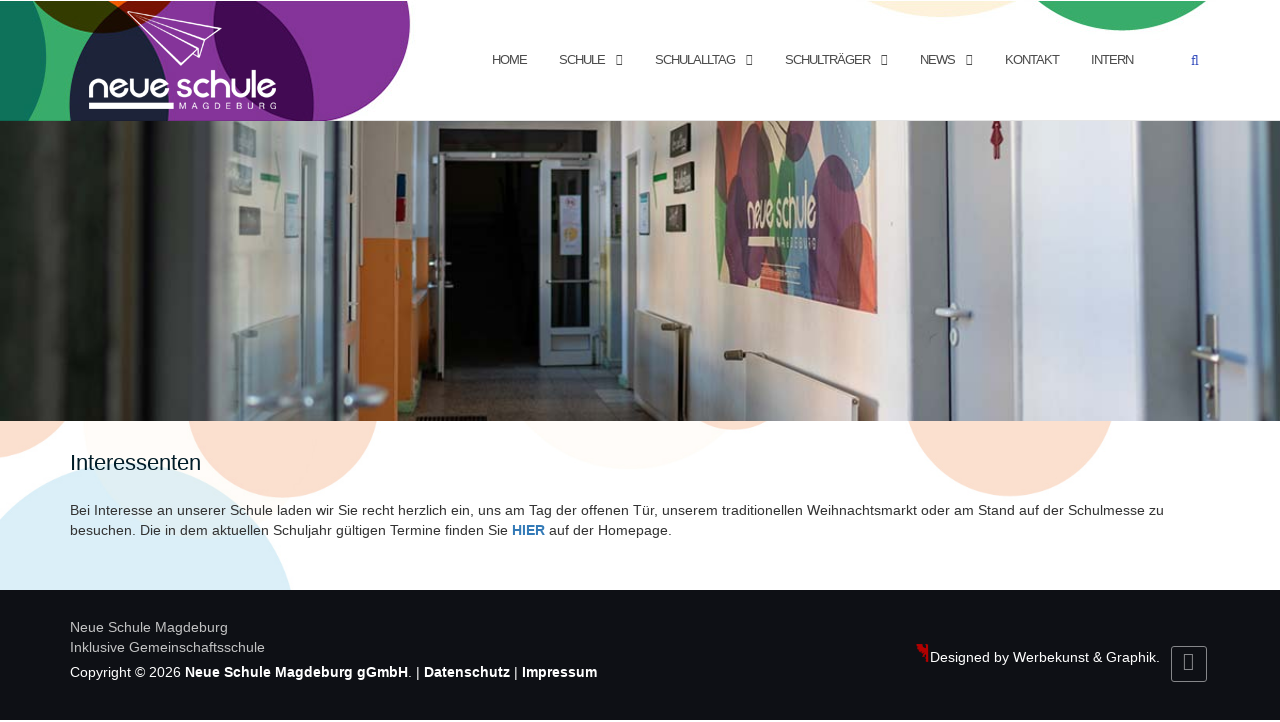

--- FILE ---
content_type: text/html; charset=UTF-8
request_url: https://www.neue-schule-magdeburg.de/schule/anmeldung/interessenten/
body_size: 45017
content:


<!DOCTYPE html>
<html lang="de">
<head>
	<meta charset="UTF-8">
	<meta name="viewport" content="width=device-width, initial-scale=1">
	<link rel="profile" href="http://gmpg.org/xfn/11">
	<link rel="pingback" href="https://www.neue-schule-magdeburg.de/xmlrpc.php">

	<title>Interessenten &#8211; Neue Schule Magdeburg</title>
<meta name='robots' content='max-image-preview:large' />
	<style>img:is([sizes="auto" i], [sizes^="auto," i]) { contain-intrinsic-size: 3000px 1500px }</style>
	<link rel="alternate" type="application/rss+xml" title="Neue Schule Magdeburg &raquo; Feed" href="https://www.neue-schule-magdeburg.de/feed/" />
<link rel="alternate" type="application/rss+xml" title="Neue Schule Magdeburg &raquo; Kommentar-Feed" href="https://www.neue-schule-magdeburg.de/comments/feed/" />
<script type="text/javascript">
/* <![CDATA[ */
window._wpemojiSettings = {"baseUrl":"https:\/\/s.w.org\/images\/core\/emoji\/15.0.3\/72x72\/","ext":".png","svgUrl":"https:\/\/s.w.org\/images\/core\/emoji\/15.0.3\/svg\/","svgExt":".svg","source":{"concatemoji":"https:\/\/www.neue-schule-magdeburg.de\/wp-includes\/js\/wp-emoji-release.min.js?ver=6.7.1"}};
/*! This file is auto-generated */
!function(i,n){var o,s,e;function c(e){try{var t={supportTests:e,timestamp:(new Date).valueOf()};sessionStorage.setItem(o,JSON.stringify(t))}catch(e){}}function p(e,t,n){e.clearRect(0,0,e.canvas.width,e.canvas.height),e.fillText(t,0,0);var t=new Uint32Array(e.getImageData(0,0,e.canvas.width,e.canvas.height).data),r=(e.clearRect(0,0,e.canvas.width,e.canvas.height),e.fillText(n,0,0),new Uint32Array(e.getImageData(0,0,e.canvas.width,e.canvas.height).data));return t.every(function(e,t){return e===r[t]})}function u(e,t,n){switch(t){case"flag":return n(e,"\ud83c\udff3\ufe0f\u200d\u26a7\ufe0f","\ud83c\udff3\ufe0f\u200b\u26a7\ufe0f")?!1:!n(e,"\ud83c\uddfa\ud83c\uddf3","\ud83c\uddfa\u200b\ud83c\uddf3")&&!n(e,"\ud83c\udff4\udb40\udc67\udb40\udc62\udb40\udc65\udb40\udc6e\udb40\udc67\udb40\udc7f","\ud83c\udff4\u200b\udb40\udc67\u200b\udb40\udc62\u200b\udb40\udc65\u200b\udb40\udc6e\u200b\udb40\udc67\u200b\udb40\udc7f");case"emoji":return!n(e,"\ud83d\udc26\u200d\u2b1b","\ud83d\udc26\u200b\u2b1b")}return!1}function f(e,t,n){var r="undefined"!=typeof WorkerGlobalScope&&self instanceof WorkerGlobalScope?new OffscreenCanvas(300,150):i.createElement("canvas"),a=r.getContext("2d",{willReadFrequently:!0}),o=(a.textBaseline="top",a.font="600 32px Arial",{});return e.forEach(function(e){o[e]=t(a,e,n)}),o}function t(e){var t=i.createElement("script");t.src=e,t.defer=!0,i.head.appendChild(t)}"undefined"!=typeof Promise&&(o="wpEmojiSettingsSupports",s=["flag","emoji"],n.supports={everything:!0,everythingExceptFlag:!0},e=new Promise(function(e){i.addEventListener("DOMContentLoaded",e,{once:!0})}),new Promise(function(t){var n=function(){try{var e=JSON.parse(sessionStorage.getItem(o));if("object"==typeof e&&"number"==typeof e.timestamp&&(new Date).valueOf()<e.timestamp+604800&&"object"==typeof e.supportTests)return e.supportTests}catch(e){}return null}();if(!n){if("undefined"!=typeof Worker&&"undefined"!=typeof OffscreenCanvas&&"undefined"!=typeof URL&&URL.createObjectURL&&"undefined"!=typeof Blob)try{var e="postMessage("+f.toString()+"("+[JSON.stringify(s),u.toString(),p.toString()].join(",")+"));",r=new Blob([e],{type:"text/javascript"}),a=new Worker(URL.createObjectURL(r),{name:"wpTestEmojiSupports"});return void(a.onmessage=function(e){c(n=e.data),a.terminate(),t(n)})}catch(e){}c(n=f(s,u,p))}t(n)}).then(function(e){for(var t in e)n.supports[t]=e[t],n.supports.everything=n.supports.everything&&n.supports[t],"flag"!==t&&(n.supports.everythingExceptFlag=n.supports.everythingExceptFlag&&n.supports[t]);n.supports.everythingExceptFlag=n.supports.everythingExceptFlag&&!n.supports.flag,n.DOMReady=!1,n.readyCallback=function(){n.DOMReady=!0}}).then(function(){return e}).then(function(){var e;n.supports.everything||(n.readyCallback(),(e=n.source||{}).concatemoji?t(e.concatemoji):e.wpemoji&&e.twemoji&&(t(e.twemoji),t(e.wpemoji)))}))}((window,document),window._wpemojiSettings);
/* ]]> */
</script>
<style id='wp-emoji-styles-inline-css' type='text/css'>

	img.wp-smiley, img.emoji {
		display: inline !important;
		border: none !important;
		box-shadow: none !important;
		height: 1em !important;
		width: 1em !important;
		margin: 0 0.07em !important;
		vertical-align: -0.1em !important;
		background: none !important;
		padding: 0 !important;
	}
</style>
<link rel='stylesheet' id='wp-block-library-css' href='https://www.neue-schule-magdeburg.de/wp-includes/css/dist/block-library/style.min.css?ver=6.7.1' type='text/css' media='all' />
<style id='classic-theme-styles-inline-css' type='text/css'>
/*! This file is auto-generated */
.wp-block-button__link{color:#fff;background-color:#32373c;border-radius:9999px;box-shadow:none;text-decoration:none;padding:calc(.667em + 2px) calc(1.333em + 2px);font-size:1.125em}.wp-block-file__button{background:#32373c;color:#fff;text-decoration:none}
</style>
<style id='global-styles-inline-css' type='text/css'>
:root{--wp--preset--aspect-ratio--square: 1;--wp--preset--aspect-ratio--4-3: 4/3;--wp--preset--aspect-ratio--3-4: 3/4;--wp--preset--aspect-ratio--3-2: 3/2;--wp--preset--aspect-ratio--2-3: 2/3;--wp--preset--aspect-ratio--16-9: 16/9;--wp--preset--aspect-ratio--9-16: 9/16;--wp--preset--color--black: #000000;--wp--preset--color--cyan-bluish-gray: #abb8c3;--wp--preset--color--white: #ffffff;--wp--preset--color--pale-pink: #f78da7;--wp--preset--color--vivid-red: #cf2e2e;--wp--preset--color--luminous-vivid-orange: #ff6900;--wp--preset--color--luminous-vivid-amber: #fcb900;--wp--preset--color--light-green-cyan: #7bdcb5;--wp--preset--color--vivid-green-cyan: #00d084;--wp--preset--color--pale-cyan-blue: #8ed1fc;--wp--preset--color--vivid-cyan-blue: #0693e3;--wp--preset--color--vivid-purple: #9b51e0;--wp--preset--gradient--vivid-cyan-blue-to-vivid-purple: linear-gradient(135deg,rgba(6,147,227,1) 0%,rgb(155,81,224) 100%);--wp--preset--gradient--light-green-cyan-to-vivid-green-cyan: linear-gradient(135deg,rgb(122,220,180) 0%,rgb(0,208,130) 100%);--wp--preset--gradient--luminous-vivid-amber-to-luminous-vivid-orange: linear-gradient(135deg,rgba(252,185,0,1) 0%,rgba(255,105,0,1) 100%);--wp--preset--gradient--luminous-vivid-orange-to-vivid-red: linear-gradient(135deg,rgba(255,105,0,1) 0%,rgb(207,46,46) 100%);--wp--preset--gradient--very-light-gray-to-cyan-bluish-gray: linear-gradient(135deg,rgb(238,238,238) 0%,rgb(169,184,195) 100%);--wp--preset--gradient--cool-to-warm-spectrum: linear-gradient(135deg,rgb(74,234,220) 0%,rgb(151,120,209) 20%,rgb(207,42,186) 40%,rgb(238,44,130) 60%,rgb(251,105,98) 80%,rgb(254,248,76) 100%);--wp--preset--gradient--blush-light-purple: linear-gradient(135deg,rgb(255,206,236) 0%,rgb(152,150,240) 100%);--wp--preset--gradient--blush-bordeaux: linear-gradient(135deg,rgb(254,205,165) 0%,rgb(254,45,45) 50%,rgb(107,0,62) 100%);--wp--preset--gradient--luminous-dusk: linear-gradient(135deg,rgb(255,203,112) 0%,rgb(199,81,192) 50%,rgb(65,88,208) 100%);--wp--preset--gradient--pale-ocean: linear-gradient(135deg,rgb(255,245,203) 0%,rgb(182,227,212) 50%,rgb(51,167,181) 100%);--wp--preset--gradient--electric-grass: linear-gradient(135deg,rgb(202,248,128) 0%,rgb(113,206,126) 100%);--wp--preset--gradient--midnight: linear-gradient(135deg,rgb(2,3,129) 0%,rgb(40,116,252) 100%);--wp--preset--font-size--small: 13px;--wp--preset--font-size--medium: 20px;--wp--preset--font-size--large: 36px;--wp--preset--font-size--x-large: 42px;--wp--preset--spacing--20: 0.44rem;--wp--preset--spacing--30: 0.67rem;--wp--preset--spacing--40: 1rem;--wp--preset--spacing--50: 1.5rem;--wp--preset--spacing--60: 2.25rem;--wp--preset--spacing--70: 3.38rem;--wp--preset--spacing--80: 5.06rem;--wp--preset--shadow--natural: 6px 6px 9px rgba(0, 0, 0, 0.2);--wp--preset--shadow--deep: 12px 12px 50px rgba(0, 0, 0, 0.4);--wp--preset--shadow--sharp: 6px 6px 0px rgba(0, 0, 0, 0.2);--wp--preset--shadow--outlined: 6px 6px 0px -3px rgba(255, 255, 255, 1), 6px 6px rgba(0, 0, 0, 1);--wp--preset--shadow--crisp: 6px 6px 0px rgba(0, 0, 0, 1);}:where(.is-layout-flex){gap: 0.5em;}:where(.is-layout-grid){gap: 0.5em;}body .is-layout-flex{display: flex;}.is-layout-flex{flex-wrap: wrap;align-items: center;}.is-layout-flex > :is(*, div){margin: 0;}body .is-layout-grid{display: grid;}.is-layout-grid > :is(*, div){margin: 0;}:where(.wp-block-columns.is-layout-flex){gap: 2em;}:where(.wp-block-columns.is-layout-grid){gap: 2em;}:where(.wp-block-post-template.is-layout-flex){gap: 1.25em;}:where(.wp-block-post-template.is-layout-grid){gap: 1.25em;}.has-black-color{color: var(--wp--preset--color--black) !important;}.has-cyan-bluish-gray-color{color: var(--wp--preset--color--cyan-bluish-gray) !important;}.has-white-color{color: var(--wp--preset--color--white) !important;}.has-pale-pink-color{color: var(--wp--preset--color--pale-pink) !important;}.has-vivid-red-color{color: var(--wp--preset--color--vivid-red) !important;}.has-luminous-vivid-orange-color{color: var(--wp--preset--color--luminous-vivid-orange) !important;}.has-luminous-vivid-amber-color{color: var(--wp--preset--color--luminous-vivid-amber) !important;}.has-light-green-cyan-color{color: var(--wp--preset--color--light-green-cyan) !important;}.has-vivid-green-cyan-color{color: var(--wp--preset--color--vivid-green-cyan) !important;}.has-pale-cyan-blue-color{color: var(--wp--preset--color--pale-cyan-blue) !important;}.has-vivid-cyan-blue-color{color: var(--wp--preset--color--vivid-cyan-blue) !important;}.has-vivid-purple-color{color: var(--wp--preset--color--vivid-purple) !important;}.has-black-background-color{background-color: var(--wp--preset--color--black) !important;}.has-cyan-bluish-gray-background-color{background-color: var(--wp--preset--color--cyan-bluish-gray) !important;}.has-white-background-color{background-color: var(--wp--preset--color--white) !important;}.has-pale-pink-background-color{background-color: var(--wp--preset--color--pale-pink) !important;}.has-vivid-red-background-color{background-color: var(--wp--preset--color--vivid-red) !important;}.has-luminous-vivid-orange-background-color{background-color: var(--wp--preset--color--luminous-vivid-orange) !important;}.has-luminous-vivid-amber-background-color{background-color: var(--wp--preset--color--luminous-vivid-amber) !important;}.has-light-green-cyan-background-color{background-color: var(--wp--preset--color--light-green-cyan) !important;}.has-vivid-green-cyan-background-color{background-color: var(--wp--preset--color--vivid-green-cyan) !important;}.has-pale-cyan-blue-background-color{background-color: var(--wp--preset--color--pale-cyan-blue) !important;}.has-vivid-cyan-blue-background-color{background-color: var(--wp--preset--color--vivid-cyan-blue) !important;}.has-vivid-purple-background-color{background-color: var(--wp--preset--color--vivid-purple) !important;}.has-black-border-color{border-color: var(--wp--preset--color--black) !important;}.has-cyan-bluish-gray-border-color{border-color: var(--wp--preset--color--cyan-bluish-gray) !important;}.has-white-border-color{border-color: var(--wp--preset--color--white) !important;}.has-pale-pink-border-color{border-color: var(--wp--preset--color--pale-pink) !important;}.has-vivid-red-border-color{border-color: var(--wp--preset--color--vivid-red) !important;}.has-luminous-vivid-orange-border-color{border-color: var(--wp--preset--color--luminous-vivid-orange) !important;}.has-luminous-vivid-amber-border-color{border-color: var(--wp--preset--color--luminous-vivid-amber) !important;}.has-light-green-cyan-border-color{border-color: var(--wp--preset--color--light-green-cyan) !important;}.has-vivid-green-cyan-border-color{border-color: var(--wp--preset--color--vivid-green-cyan) !important;}.has-pale-cyan-blue-border-color{border-color: var(--wp--preset--color--pale-cyan-blue) !important;}.has-vivid-cyan-blue-border-color{border-color: var(--wp--preset--color--vivid-cyan-blue) !important;}.has-vivid-purple-border-color{border-color: var(--wp--preset--color--vivid-purple) !important;}.has-vivid-cyan-blue-to-vivid-purple-gradient-background{background: var(--wp--preset--gradient--vivid-cyan-blue-to-vivid-purple) !important;}.has-light-green-cyan-to-vivid-green-cyan-gradient-background{background: var(--wp--preset--gradient--light-green-cyan-to-vivid-green-cyan) !important;}.has-luminous-vivid-amber-to-luminous-vivid-orange-gradient-background{background: var(--wp--preset--gradient--luminous-vivid-amber-to-luminous-vivid-orange) !important;}.has-luminous-vivid-orange-to-vivid-red-gradient-background{background: var(--wp--preset--gradient--luminous-vivid-orange-to-vivid-red) !important;}.has-very-light-gray-to-cyan-bluish-gray-gradient-background{background: var(--wp--preset--gradient--very-light-gray-to-cyan-bluish-gray) !important;}.has-cool-to-warm-spectrum-gradient-background{background: var(--wp--preset--gradient--cool-to-warm-spectrum) !important;}.has-blush-light-purple-gradient-background{background: var(--wp--preset--gradient--blush-light-purple) !important;}.has-blush-bordeaux-gradient-background{background: var(--wp--preset--gradient--blush-bordeaux) !important;}.has-luminous-dusk-gradient-background{background: var(--wp--preset--gradient--luminous-dusk) !important;}.has-pale-ocean-gradient-background{background: var(--wp--preset--gradient--pale-ocean) !important;}.has-electric-grass-gradient-background{background: var(--wp--preset--gradient--electric-grass) !important;}.has-midnight-gradient-background{background: var(--wp--preset--gradient--midnight) !important;}.has-small-font-size{font-size: var(--wp--preset--font-size--small) !important;}.has-medium-font-size{font-size: var(--wp--preset--font-size--medium) !important;}.has-large-font-size{font-size: var(--wp--preset--font-size--large) !important;}.has-x-large-font-size{font-size: var(--wp--preset--font-size--x-large) !important;}
:where(.wp-block-post-template.is-layout-flex){gap: 1.25em;}:where(.wp-block-post-template.is-layout-grid){gap: 1.25em;}
:where(.wp-block-columns.is-layout-flex){gap: 2em;}:where(.wp-block-columns.is-layout-grid){gap: 2em;}
:root :where(.wp-block-pullquote){font-size: 1.5em;line-height: 1.6;}
</style>
<link rel='stylesheet' id='fancybox-for-wp-css' href='https://www.neue-schule-magdeburg.de/wp-content/plugins/fancybox-for-wordpress/assets/css/fancybox.css?ver=1.3.4' type='text/css' media='all' />
<link rel='stylesheet' id='siteorigin-panels-front-css' href='https://www.neue-schule-magdeburg.de/wp-content/plugins/siteorigin-panels/css/front-flex.min.css?ver=2.31.0' type='text/css' media='all' />
<link rel='stylesheet' id='sow-slider-slider-css' href='https://www.neue-schule-magdeburg.de/wp-content/plugins/so-widgets-bundle/css/slider/slider.css?ver=1.64.0' type='text/css' media='all' />
<link rel='stylesheet' id='sow-hero-default-7640e09f43e1-589-css' href='https://www.neue-schule-magdeburg.de/wp-content/uploads/siteorigin-widgets/sow-hero-default-7640e09f43e1-589.css?ver=6.7.1' type='text/css' media='all' />
<link rel='stylesheet' id='parent-style-css' href='https://www.neue-schule-magdeburg.de/wp-content/themes/shapely/style.css?ver=6.7.1' type='text/css' media='all' />
<link rel='stylesheet' id='bootstrap-css' href='https://www.neue-schule-magdeburg.de/wp-content/themes/shapely/assets/css/bootstrap.min.css?ver=6.7.1' type='text/css' media='all' />
<link rel='stylesheet' id='font-awesome-css' href='https://www.neue-schule-magdeburg.de/wp-content/themes/shapely/assets/css/fontawesome/all.min.css?ver=6.7.1' type='text/css' media='all' />
<link rel='stylesheet' id='flexslider-css' href='https://www.neue-schule-magdeburg.de/wp-content/themes/shapely/assets/css/flexslider.css?ver=6.7.1' type='text/css' media='all' />
<link rel='stylesheet' id='shapely-style-css' href='https://www.neue-schule-magdeburg.de/wp-content/themes/raw1911-nsm/style.css?ver=6.7.1' type='text/css' media='all' />
<link rel='stylesheet' id='owl.carousel-css' href='https://www.neue-schule-magdeburg.de/wp-content/themes/shapely/assets/js/owl-carousel/owl.carousel.min.css?ver=6.7.1' type='text/css' media='all' />
<link rel='stylesheet' id='owl.carousel.theme-css' href='https://www.neue-schule-magdeburg.de/wp-content/themes/shapely/assets/js/owl-carousel/owl.theme.default.css?ver=6.7.1' type='text/css' media='all' />
<link rel='stylesheet' id='tmm-css' href='https://www.neue-schule-magdeburg.de/wp-content/plugins/team-members/inc/css/tmm_style.css?ver=6.7.1' type='text/css' media='all' />
<script type="text/javascript" src="https://www.neue-schule-magdeburg.de/wp-includes/js/jquery/jquery.min.js?ver=3.7.1" id="jquery-core-js"></script>
<script type="text/javascript" src="https://www.neue-schule-magdeburg.de/wp-includes/js/jquery/jquery-migrate.min.js?ver=3.4.1" id="jquery-migrate-js"></script>
<script type="text/javascript" src="https://www.neue-schule-magdeburg.de/wp-content/plugins/fancybox-for-wordpress/assets/js/purify.min.js?ver=1.3.4" id="purify-js"></script>
<script type="text/javascript" src="https://www.neue-schule-magdeburg.de/wp-content/plugins/fancybox-for-wordpress/assets/js/jquery.fancybox.js?ver=1.3.4" id="fancybox-for-wp-js"></script>
<script type="text/javascript" src="https://www.neue-schule-magdeburg.de/wp-content/plugins/so-widgets-bundle/js/jquery.cycle.min.js?ver=1.64.0" id="sow-slider-slider-cycle2-js"></script>
<script type="text/javascript" src="https://www.neue-schule-magdeburg.de/wp-content/plugins/so-widgets-bundle/js/slider/jquery.slider.min.js?ver=1.64.0" id="sow-slider-slider-js"></script>
<script type="text/javascript" id="ai-js-js-extra">
/* <![CDATA[ */
var MyAjax = {"ajaxurl":"https:\/\/www.neue-schule-magdeburg.de\/wp-admin\/admin-ajax.php","security":"448dbcdbe2"};
/* ]]> */
</script>
<script type="text/javascript" src="https://www.neue-schule-magdeburg.de/wp-content/plugins/advanced-iframe/js/ai.min.js?ver=884985" id="ai-js-js"></script>
<link rel="https://api.w.org/" href="https://www.neue-schule-magdeburg.de/wp-json/" /><link rel="alternate" title="JSON" type="application/json" href="https://www.neue-schule-magdeburg.de/wp-json/wp/v2/pages/589" /><link rel="EditURI" type="application/rsd+xml" title="RSD" href="https://www.neue-schule-magdeburg.de/xmlrpc.php?rsd" />
<meta name="generator" content="WordPress 6.7.1" />
<link rel="canonical" href="https://www.neue-schule-magdeburg.de/schule/anmeldung/interessenten/" />
<link rel='shortlink' href='https://www.neue-schule-magdeburg.de/?p=589' />
<link rel="alternate" title="oEmbed (JSON)" type="application/json+oembed" href="https://www.neue-schule-magdeburg.de/wp-json/oembed/1.0/embed?url=https%3A%2F%2Fwww.neue-schule-magdeburg.de%2Fschule%2Fanmeldung%2Finteressenten%2F" />
<link rel="alternate" title="oEmbed (XML)" type="text/xml+oembed" href="https://www.neue-schule-magdeburg.de/wp-json/oembed/1.0/embed?url=https%3A%2F%2Fwww.neue-schule-magdeburg.de%2Fschule%2Fanmeldung%2Finteressenten%2F&#038;format=xml" />

<!-- Fancybox for WordPress v3.3.5 -->
<style type="text/css">
	.fancybox-slide--image .fancybox-content{background-color: #FFFFFF}div.fancybox-caption{display:none !important;}
	
	img.fancybox-image{border-width:10px;border-color:#FFFFFF;border-style:solid;}
	div.fancybox-bg{background-color:rgba(102,102,102,0.3);opacity:1 !important;}div.fancybox-content{border-color:#FFFFFF}
	div#fancybox-title{background-color:#FFFFFF}
	div.fancybox-content{background-color:#FFFFFF}
	div#fancybox-title-inside{color:#333333}
	
	
	
	div.fancybox-caption p.caption-title{display:inline-block}
	div.fancybox-caption p.caption-title{font-size:14px}
	div.fancybox-caption p.caption-title{color:#333333}
	div.fancybox-caption {color:#333333}div.fancybox-caption p.caption-title {background:#fff; width:auto;padding:10px 30px;}div.fancybox-content p.caption-title{color:#333333;margin: 0;padding: 5px 0;}
</style><script type="text/javascript">
	jQuery(function () {

		var mobileOnly = false;
		
		if (mobileOnly) {
			return;
		}

		jQuery.fn.getTitle = function () { // Copy the title of every IMG tag and add it to its parent A so that fancybox can show titles
			var arr = jQuery("a[data-fancybox]");
									jQuery.each(arr, function() {
										var title = jQuery(this).children("img").attr("title");
										var caption = jQuery(this).next("figcaption").html();
                                        if(caption && title){jQuery(this).attr("title",title+" " + caption)}else if(title){ jQuery(this).attr("title",title);}else if(caption){jQuery(this).attr("title",caption);}
									});			}

		// Supported file extensions

				var thumbnails = jQuery("a:has(img)").not(".nolightbox").not('.envira-gallery-link').not('.ngg-simplelightbox').filter(function () {
			return /\.(jpe?g|png|gif|mp4|webp|bmp|pdf)(\?[^/]*)*$/i.test(jQuery(this).attr('href'))
		});
		

		// Add data-type iframe for links that are not images or videos.
		var iframeLinks = jQuery('.fancyboxforwp').filter(function () {
			return !/\.(jpe?g|png|gif|mp4|webp|bmp|pdf)(\?[^/]*)*$/i.test(jQuery(this).attr('href'))
		}).filter(function () {
			return !/vimeo|youtube/i.test(jQuery(this).attr('href'))
		});
		iframeLinks.attr({"data-type": "iframe"}).getTitle();

				// Gallery All
		thumbnails.addClass("fancyboxforwp").attr("data-fancybox", "gallery").getTitle();
		iframeLinks.attr({"data-fancybox": "gallery"}).getTitle();

		// Gallery type NONE
		
		// Call fancybox and apply it on any link with a rel atribute that starts with "fancybox", with the options set on the admin panel
		jQuery("a.fancyboxforwp").fancyboxforwp({
			loop: false,
			smallBtn: false,
			zoomOpacity: "auto",
			animationEffect: "fade",
			animationDuration: 500,
			transitionEffect: "fade",
			transitionDuration: "300",
			overlayShow: true,
			overlayOpacity: "0.3",
			titleShow: true,
			titlePosition: "inside",
			keyboard: true,
			showCloseButton: false,
			arrows: true,
			clickContent:false,
			clickSlide: "close",
			mobile: {
				clickContent: function (current, event) {
					return current.type === "image" ? "toggleControls" : false;
				},
				clickSlide: function (current, event) {
					return current.type === "image" ? "close" : "close";
				},
			},
			wheel: false,
			toolbar: true,
			preventCaptionOverlap: true,
			onInit: function() { },			onDeactivate
	: function() { },		beforeClose: function() { },			afterShow: function(instance) { jQuery( ".fancybox-image" ).on("click", function( ){ ( instance.isScaledDown() ) ? instance.scaleToActual() : instance.scaleToFit() }) },				afterClose: function() { },					caption : function( instance, item ) {var title ="";if("undefined" != typeof jQuery(this).context ){var title = jQuery(this).context.title;} else { var title = ("undefined" != typeof jQuery(this).attr("title")) ? jQuery(this).attr("title") : false;}var caption = jQuery(this).data('caption') || '';if ( item.type === 'image' && title.length ) {caption = (caption.length ? caption + '<br />' : '') + '<p class="caption-title">'+title+'</p>' ;}return caption;},
		afterLoad : function( instance, current ) {current.$content.append('<div class=\"fancybox-custom-caption inside-caption\" style=\" position: absolute;left:0;right:0;color:#000;margin:0 auto;bottom:0;text-align:center;background-color:#FFFFFF \">' + current.opts.caption + '</div>');},
			})
		;

			})
</script>
<!-- END Fancybox for WordPress -->
<style type="text/css"></style><style media="all" id="siteorigin-panels-layouts-head">/* Layout 589 */ #pgc-589-0-0 , #pgc-589-1-0 { width:100%;width:calc(100% - ( 0 * 30px ) ) } #pg-589-0 , #pg-589-1 , #pl-589 .so-panel { margin-bottom:30px } #pgc-589-2-0 , #pgc-589-2-1 { width:50%;width:calc(50% - ( 0.5 * 30px ) ) } #pl-589 .so-panel:last-of-type { margin-bottom:0px } #pg-589-0.panel-has-style > .panel-row-style, #pg-589-0.panel-no-style , #pg-589-1.panel-has-style > .panel-row-style, #pg-589-1.panel-no-style , #pg-589-2.panel-has-style > .panel-row-style, #pg-589-2.panel-no-style { -webkit-align-items:flex-start;align-items:flex-start } #pg-589-1> .panel-row-style { padding:0px 0px 10px 0px } #pgc-589-1-0 { align-self:auto } @media (max-width:780px){ #pg-589-0.panel-no-style, #pg-589-0.panel-has-style > .panel-row-style, #pg-589-0 , #pg-589-1.panel-no-style, #pg-589-1.panel-has-style > .panel-row-style, #pg-589-1 , #pg-589-2.panel-no-style, #pg-589-2.panel-has-style > .panel-row-style, #pg-589-2 { -webkit-flex-direction:column;-ms-flex-direction:column;flex-direction:column } #pg-589-0 > .panel-grid-cell , #pg-589-0 > .panel-row-style > .panel-grid-cell , #pg-589-1 > .panel-grid-cell , #pg-589-1 > .panel-row-style > .panel-grid-cell , #pg-589-2 > .panel-grid-cell , #pg-589-2 > .panel-row-style > .panel-grid-cell { width:100%;margin-right:0 } #pgc-589-2-0 { margin-bottom:30px } #pl-589 .panel-grid-cell { padding:0 } #pl-589 .panel-grid .panel-grid-cell-empty { display:none } #pl-589 .panel-grid .panel-grid-cell-mobile-last { margin-bottom:0px }  } </style></head>

<body class="page-template page-template-page-templates page-template-template-home page-template-page-templatestemplate-home-php page page-id-589 page-child parent-pageid-582 wp-custom-logo siteorigin-panels siteorigin-panels-before-js group-blog has-sidebar-right">
	<div id="page" class="site">
	<a class="skip-link screen-reader-text" href="#content">Zum Inhalt springen</a>

	<header id="masthead" class="site-header" role="banner">
		<div class="nav-container">
			<nav  id="site-navigation" class="main-navigation" role="navigation">
				<div class="container nav-bar">
					<div class="flex-row">
						<div class="module left site-title-container">
							<a href="https://www.neue-schule-magdeburg.de/" class="custom-logo-link" rel="home"><img width="197" height="100" src="https://www.neue-schule-magdeburg.de/wp-content/uploads/logo_nsm_white.png" class="custom-logo logo" alt="Neue Schule Magdeburg" /></a>						</div>
						<button class="module widget-handle mobile-toggle right visible-sm visible-xs">
							<i class="fa fa-bars"></i>
						</button>
						<div class="module-group right">
							<div class="module left">
								<div class="collapse navbar-collapse navbar-ex1-collapse"><ul id="menu" class="menu"><li id="menu-item-690" class="menu-item menu-item-type-post_type menu-item-object-page menu-item-home menu-item-690"><a title="Home" href="https://www.neue-schule-magdeburg.de/">Home</a></li>
<li id="menu-item-693" class="menu-item menu-item-type-post_type menu-item-object-page current-page-ancestor menu-item-has-children menu-item-693 dropdown"><a title="Schule" href="https://www.neue-schule-magdeburg.de/schule/">Schule </a><span class="dropdown-toggle shapely-dropdown" data-toggle="dropdown"><i class="fa fa-angle-down" aria-hidden="true"></i></span>
<ul role="menu" class=" dropdown-menu">
	<li id="menu-item-694" class="menu-item menu-item-type-post_type menu-item-object-page menu-item-694"><a title="Pädagogisches Konzept" href="https://www.neue-schule-magdeburg.de/schule/paedagogisches-konzept/">Pädagogisches Konzept</a></li>
	<li id="menu-item-695" class="menu-item menu-item-type-post_type menu-item-object-page menu-item-695"><a title="Lernwelten" href="https://www.neue-schule-magdeburg.de/schule/lernwelten/">Lernwelten</a></li>
	<li id="menu-item-697" class="menu-item menu-item-type-post_type menu-item-object-page menu-item-697"><a title="Inklusion" href="https://www.neue-schule-magdeburg.de/schule/inklusion/">Inklusion</a></li>
	<li id="menu-item-698" class="menu-item menu-item-type-post_type menu-item-object-page menu-item-698"><a title="Lernen in der Praxis" href="https://www.neue-schule-magdeburg.de/schule/berufsorientierung/">Lernen in der Praxis</a></li>
	<li id="menu-item-699" class="menu-item menu-item-type-post_type menu-item-object-page menu-item-699"><a title="Schulabschlüsse" href="https://www.neue-schule-magdeburg.de/schule/schulabschluesse/">Schulabschlüsse</a></li>
	<li id="menu-item-5054" class="menu-item menu-item-type-post_type menu-item-object-page menu-item-5054"><a title="Abitur" href="https://www.neue-schule-magdeburg.de/schule/abitur/">Abitur</a></li>
	<li id="menu-item-3093" class="menu-item menu-item-type-post_type menu-item-object-page menu-item-3093"><a title="Berufsorientierung" href="https://www.neue-schule-magdeburg.de/schule/berufsorientierung-2/">Berufsorientierung</a></li>
	<li id="menu-item-696" class="menu-item menu-item-type-post_type menu-item-object-page menu-item-696"><a title="Teilgebundener Ganztag" href="https://www.neue-schule-magdeburg.de/schule/ganztag/">Teilgebundener Ganztag</a></li>
	<li id="menu-item-2083" class="menu-item menu-item-type-post_type menu-item-object-page menu-item-2083"><a title="Hort Neue Schule Magdeburg" href="https://www.neue-schule-magdeburg.de/schule/hort/">Hort Neue Schule Magdeburg</a></li>
	<li id="menu-item-701" class="menu-item menu-item-type-post_type menu-item-object-page menu-item-701"><a title="Schulsozialarbeit" href="https://www.neue-schule-magdeburg.de/schule/schulsozialarbeit/">Schulsozialarbeit</a></li>
	<li id="menu-item-702" class="menu-item menu-item-type-post_type menu-item-object-page menu-item-702"><a title="Schulteam" href="https://www.neue-schule-magdeburg.de/schule/team/">Schulteam</a></li>
	<li id="menu-item-703" class="menu-item menu-item-type-post_type menu-item-object-page menu-item-703"><a title="Elternengagement" href="https://www.neue-schule-magdeburg.de/schule/ehrenamtliches-engagement/">Elternengagement</a></li>
	<li id="menu-item-704" class="menu-item menu-item-type-post_type menu-item-object-page current-page-ancestor menu-item-has-children menu-item-704 dropdown"><a title="Aufnahme Schüler" href="https://www.neue-schule-magdeburg.de/schule/anmeldung/">Aufnahme Schüler </a><span class="dropdown-toggle shapely-dropdown" data-toggle="dropdown"><i class="fa fa-angle-down" aria-hidden="true"></i></span>
	<ul role="menu" class=" dropdown-menu">
		<li id="menu-item-706" class="menu-item menu-item-type-post_type menu-item-object-page menu-item-706"><a title="Informationsmöglichkeiten" href="https://www.neue-schule-magdeburg.de/schule/anmeldung/informationsmoeglichkeiten/">Informationsmöglichkeiten</a></li>
		<li id="menu-item-707" class="menu-item menu-item-type-post_type menu-item-object-page menu-item-707"><a title="Aufnahmeantrag" href="https://www.neue-schule-magdeburg.de/schule/anmeldung/aufnahmeverfahren/">Aufnahmeantrag</a></li>
		<li id="menu-item-708" class="menu-item menu-item-type-post_type menu-item-object-page menu-item-708"><a title="Kosten Schulplatz" href="https://www.neue-schule-magdeburg.de/schule/anmeldung/finanzieller-rahmen/">Kosten Schulplatz</a></li>
	</ul>
</li>
	<li id="menu-item-709" class="menu-item menu-item-type-post_type menu-item-object-page menu-item-709"><a title="FAQ" href="https://www.neue-schule-magdeburg.de/schule/faq/">FAQ</a></li>
</ul>
</li>
<li id="menu-item-710" class="menu-item menu-item-type-post_type menu-item-object-page menu-item-has-children menu-item-710 dropdown"><a title="Schulalltag" href="https://www.neue-schule-magdeburg.de/schulalltag/">Schulalltag </a><span class="dropdown-toggle shapely-dropdown" data-toggle="dropdown"><i class="fa fa-angle-down" aria-hidden="true"></i></span>
<ul role="menu" class=" dropdown-menu">
	<li id="menu-item-711" class="menu-item menu-item-type-post_type menu-item-object-page menu-item-711"><a title="Willkommen" href="https://www.neue-schule-magdeburg.de/schulalltag/willkommen/">Willkommen</a></li>
	<li id="menu-item-712" class="menu-item menu-item-type-post_type menu-item-object-page menu-item-712"><a title="Tagesablauf" href="https://www.neue-schule-magdeburg.de/schulalltag/tagesablauf/">Tagesablauf</a></li>
	<li id="menu-item-713" class="menu-item menu-item-type-post_type menu-item-object-page menu-item-713"><a title="Lernorte" href="https://www.neue-schule-magdeburg.de/schulalltag/lernorte/">Lernorte</a></li>
	<li id="menu-item-3206" class="menu-item menu-item-type-post_type menu-item-object-page menu-item-3206"><a title="Mediennutzung" href="https://www.neue-schule-magdeburg.de/schulalltag/mediennutzung/">Mediennutzung</a></li>
	<li id="menu-item-1099" class="menu-item menu-item-type-post_type menu-item-object-page menu-item-1099"><a title="Mittagessen" href="https://www.neue-schule-magdeburg.de/schulalltag/mittagessen/">Mittagessen</a></li>
	<li id="menu-item-714" class="menu-item menu-item-type-post_type menu-item-object-page menu-item-714"><a title="Leistungsbewertung" href="https://www.neue-schule-magdeburg.de/schulalltag/leistungsbewertung/">Leistungsbewertung</a></li>
	<li id="menu-item-723" class="menu-item menu-item-type-custom menu-item-object-custom menu-item-723"><a title="Hausordnung" href="https://www.neue-schule-magdeburg.de/wp-content/uploads/Hausordnung_NSM_-0523.pdf">Hausordnung</a></li>
	<li id="menu-item-4308" class="menu-item menu-item-type-post_type menu-item-object-page menu-item-4308"><a title="Selbst bestimmt aktiv" href="https://www.neue-schule-magdeburg.de/schulalltag/selbst-bestimmt-aktiv/">Selbst bestimmt aktiv</a></li>
	<li id="menu-item-716" class="menu-item menu-item-type-post_type menu-item-object-page menu-item-716"><a title="Schüler AGs" href="https://www.neue-schule-magdeburg.de/schulalltag/schueler-ags-sag/">Schüler AGs</a></li>
</ul>
</li>
<li id="menu-item-828" class="menu-item menu-item-type-post_type menu-item-object-page menu-item-has-children menu-item-828 dropdown"><a title="Schulträger" href="https://www.neue-schule-magdeburg.de/schultraeger/">Schulträger </a><span class="dropdown-toggle shapely-dropdown" data-toggle="dropdown"><i class="fa fa-angle-down" aria-hidden="true"></i></span>
<ul role="menu" class=" dropdown-menu">
	<li id="menu-item-831" class="menu-item menu-item-type-post_type menu-item-object-page menu-item-831"><a title="Historie" href="https://www.neue-schule-magdeburg.de/schultraeger/historie/">Historie</a></li>
	<li id="menu-item-830" class="menu-item menu-item-type-post_type menu-item-object-page menu-item-830"><a title="Schulstandort" href="https://www.neue-schule-magdeburg.de/schultraeger/schulstandort/">Schulstandort</a></li>
	<li id="menu-item-2968" class="menu-item menu-item-type-post_type menu-item-object-page menu-item-2968"><a title="Freunde und Förderer" href="https://www.neue-schule-magdeburg.de/schultraeger/foerderer/">Freunde und Förderer</a></li>
	<li id="menu-item-2594" class="menu-item menu-item-type-post_type menu-item-object-page menu-item-2594"><a title="Weiterbildung" href="https://www.neue-schule-magdeburg.de/schultraeger/weiterbildung/">Weiterbildung</a></li>
	<li id="menu-item-829" class="menu-item menu-item-type-post_type menu-item-object-page menu-item-829"><a title="Stellenangebote" href="https://www.neue-schule-magdeburg.de/schultraeger/stellenangebote/">Stellenangebote</a></li>
</ul>
</li>
<li id="menu-item-854" class="menu-item menu-item-type-taxonomy menu-item-object-category menu-item-has-children menu-item-854 dropdown"><a title="News" href="https://www.neue-schule-magdeburg.de/category/neuigkeiten/">News </a><span class="dropdown-toggle shapely-dropdown" data-toggle="dropdown"><i class="fa fa-angle-down" aria-hidden="true"></i></span>
<ul role="menu" class=" dropdown-menu">
	<li id="menu-item-855" class="menu-item menu-item-type-taxonomy menu-item-object-category menu-item-855"><a title="Berichte" href="https://www.neue-schule-magdeburg.de/category/berichte/">Berichte</a></li>
	<li id="menu-item-4553" class="menu-item menu-item-type-post_type menu-item-object-page menu-item-4553"><a title="Termine" href="https://www.neue-schule-magdeburg.de/news/termine/">Termine</a></li>
	<li id="menu-item-1161" class="menu-item menu-item-type-taxonomy menu-item-object-category menu-item-1161"><a title="Bautagebuch" href="https://www.neue-schule-magdeburg.de/category/bautagebuch/">Bautagebuch</a></li>
	<li id="menu-item-856" class="menu-item menu-item-type-taxonomy menu-item-object-category menu-item-856"><a title="Presseartikel" href="https://www.neue-schule-magdeburg.de/category/presseartikel/">Presseartikel</a></li>
	<li id="menu-item-858" class="menu-item menu-item-type-custom menu-item-object-custom menu-item-858"><a title="Schülerzeitung" target="_blank" href="http://newsonline.neue-schule-magdeburg.de">Schülerzeitung</a></li>
</ul>
</li>
<li id="menu-item-896" class="menu-item menu-item-type-post_type menu-item-object-page menu-item-896"><a title="Kontakt" href="https://www.neue-schule-magdeburg.de/kontakt/">Kontakt</a></li>
<li id="menu-item-1268" class="menu-item menu-item-type-post_type menu-item-object-page menu-item-1268"><a title="Intern" href="https://www.neue-schule-magdeburg.de/intern/elternbriefe/">Intern</a></li>
</ul></div>							</div>
							<!--end of menu module-->
							<div class="module widget-handle search-widget-handle hidden-xs hidden-sm">
								<button class="search">
									<i class="fa fa-search"></i>
									<span class="title">Website durchsuchen</span>
								</button>
								<div class="function">
									<form role="search" method="get" id="searchform" class="search-form" action="https://www.neue-schule-magdeburg.de/" >
    <label class="screen-reader-text" for="s">Suchen nach:</label>
    <input type="text" placeholder="Hier tippen" value="" name="s" id="s" />
    <button type="submit" class="searchsubmit"><i class="fa fa-search" aria-hidden="true"></i><span class="screen-reader-text">Suchen</span></button>
    </form>								</div>
							</div>
						</div>
						<!--end of module group-->
					</div>
				</div>
			</nav><!-- #site-navigation -->
		</div>
	</header><!-- #masthead -->
	<div id="content" class="main-container">
		
		<section class="content-area ">
			<div id="main" class="" role="main">
<div id="shapely-page-content-2" class="widget shapely-page-content">
		<div class="container">
			<div class="row">
				<div id="primary" class="col-md-12 mb-xs-24 full-width">
					<div class="entry-content">
						<div class="shapely-content">
							<div id="pl-589"  class="panel-layout" ><div id="pg-589-0"  class="panel-grid panel-has-style" ><div class="siteorigin-panels-stretch panel-row-style panel-row-style-for-589-0" data-stretch-type="full-width-stretch" ><div id="pgc-589-0-0"  class="panel-grid-cell" ><div id="panel-589-0-0-0" class="so-panel widget widget_sow-hero panel-first-child panel-last-child" data-index="0" ><div
			
			class="so-widget-sow-hero so-widget-sow-hero-default-7640e09f43e1-589 so-widget-fittext-wrapper"
			 data-fit-text-compressor="0.85"
		>				<div class="sow-slider-base" style="display: none" tabindex="0">
					<ul
					class="sow-slider-images"
					data-settings="{&quot;pagination&quot;:true,&quot;speed&quot;:800,&quot;timeout&quot;:8000,&quot;paused&quot;:false,&quot;pause_on_hover&quot;:false,&quot;swipe&quot;:true,&quot;nav_always_show_desktop&quot;:&quot;&quot;,&quot;nav_always_show_mobile&quot;:&quot;&quot;,&quot;breakpoint&quot;:&quot;780px&quot;,&quot;unmute&quot;:false,&quot;anchor&quot;:null}"
										data-anchor-id=""
				>		<li class="sow-slider-image  sow-slider-image-cover" style="visibility: visible;;background-color: #333333;background-image: url(https://www.neue-schule-magdeburg.de/wp-content/uploads/R1901230.jpg)" >
					<div class="sow-slider-image-container">
			<div class="sow-slider-image-wrapper">
							</div>
		</div>
				</li>
		</ul>				<ol class="sow-slider-pagination">
											<li><a href="#" data-goto="0" aria-label="display slide 1"></a></li>
									</ol>

				<div class="sow-slide-nav sow-slide-nav-next">
					<a href="#" data-goto="next" aria-label="next slide" data-action="next">
						<em class="sow-sld-icon-thin-right"></em>
					</a>
				</div>

				<div class="sow-slide-nav sow-slide-nav-prev">
					<a href="#" data-goto="previous" aria-label="previous slide" data-action="prev">
						<em class="sow-sld-icon-thin-left"></em>
					</a>
				</div>
				</div></div></div></div></div></div><div id="pg-589-1"  class="panel-grid panel-has-style" ><div class="siteorigin-panels-stretch panel-row-style panel-row-style-for-589-1" data-stretch-type="full" ><div id="pgc-589-1-0"  class="panel-grid-cell" ><div id="panel-589-1-0-0" class="so-panel widget widget_sow-editor panel-first-child panel-last-child" data-index="1" ><div
			
			class="so-widget-sow-editor so-widget-sow-editor-base"
			
		><h3 class="widget-title">Interessenten</h3>
<div class="siteorigin-widget-tinymce textwidget">
	<p>Bei Interesse an unserer Schule laden wir Sie recht herzlich ein, uns am Tag der offenen Tür, unserem traditionellen Weihnachtsmarkt oder am Stand auf der Schulmesse zu besuchen. Die in dem aktuellen Schuljahr gültigen Termine finden Sie <a href="https://www.neue-schule-magdeburg.de/news/termine/">HIER</a> auf der Homepage.</p>
</div>
</div></div></div></div></div><div id="pg-589-2"  class="panel-grid panel-no-style" ><div id="pgc-589-2-0"  class="panel-grid-cell panel-grid-cell-empty panel-grid-cell-mobile-last" ></div><div id="pgc-589-2-1"  class="panel-grid-cell panel-grid-cell-empty" ></div></div></div>						</div>
					</div>
				</div>
			</div>
		</div>

		</div>


</div><!-- #main -->
</section><!-- section -->

<div class="footer-callout">
	</div>

<footer id="colophon" class="site-footer footer bg-dark" role="contentinfo">
	<div class="container footer-inner">
		<div class="row">
			
		</div>

			<div class="row">
				<div class="copyright col-lg-12">
					<div class="pull-overleft">Neue Schule Magdeburg <br /> Inklusive Gemeinschaftsschule <br /></div>
					<span class="pull-left">Copyright &copy; 2026  <a href="https://www.neue-schule-magdeburg.de">Neue Schule Magdeburg gGmbH</a>. | <a href="https://www.neue-schule-magdeburg.de/footer/datenschutzerklaerung/">Datenschutz</a> | <a href="https://www.neue-schule-magdeburg.de/footer/impressum/">Impressum</a></span>
					<span class="credit-link pull-right"><i class="fraw_style raw1911_hawk"></i>Designed by Werbekunst & Graphik.</span>
				</div><!-- .col-lg-12 -->
			</div><!-- .row -->

	<a class="btn btn-sm fade-half back-to-top inner-link" href="#top"><i class="fa fa-angle-up"></i></a>
</footer><!-- #colophon -->
</div>
</div><!-- #page -->

		<script type="text/javascript">
			jQuery( document ).ready( function( $ ) {
				if ( $( window ).width() >= 767 ) {
					$( '.navbar-nav > li.menu-item > a' ).click( function() {
						window.location = $( this ).attr( 'href' );
					} );
				}
			} );
		</script>
		<script type="text/javascript" src="https://www.neue-schule-magdeburg.de/wp-content/plugins/so-widgets-bundle/js/sow.jquery.fittext.min.js?ver=1.2" id="sowb-fittext-js"></script>
<script type="text/javascript" src="https://www.neue-schule-magdeburg.de/wp-content/themes/shapely/assets/js/skip-link-focus-fix.js?ver=20160115" id="shapely-skip-link-focus-fix-js"></script>
<script type="text/javascript" src="https://www.neue-schule-magdeburg.de/wp-content/themes/shapely/assets/js/flexslider.min.js?ver=20160222" id="flexslider-js"></script>
<script type="text/javascript" src="https://www.neue-schule-magdeburg.de/wp-content/themes/shapely/assets/js/parallax.min.js?ver=20160115" id="shapely-parallax-js"></script>
<script type="text/javascript" src="https://www.neue-schule-magdeburg.de/wp-content/themes/shapely/assets/js/owl-carousel/owl.carousel.min.js?ver=20160115" id="owl.carousel-js"></script>
<script type="text/javascript" src="https://www.neue-schule-magdeburg.de/wp-includes/js/imagesloaded.min.js?ver=5.0.0" id="imagesloaded-js"></script>
<script type="text/javascript" id="shapely-scripts-js-extra">
/* <![CDATA[ */
var ShapelyAdminObject = {"sticky_header":"1"};
/* ]]> */
</script>
<script type="text/javascript" src="https://www.neue-schule-magdeburg.de/wp-content/themes/shapely/assets/js/shapely-scripts.js?ver=20180423" id="shapely-scripts-js"></script>
<script type="text/javascript" id="siteorigin-panels-front-styles-js-extra">
/* <![CDATA[ */
var panelsStyles = {"fullContainer":"body","stretchRows":"1"};
/* ]]> */
</script>
<script type="text/javascript" src="https://www.neue-schule-magdeburg.de/wp-content/plugins/siteorigin-panels/js/styling.min.js?ver=2.31.0" id="siteorigin-panels-front-styles-js"></script>
<script type="text/javascript" src="https://www.neue-schule-magdeburg.de/wp-content/plugins/so-widgets-bundle/js/jquery.cycle.swipe.min.js?ver=1.64.0" id="sow-slider-slider-cycle2-swipe-js"></script>
<script>document.body.className = document.body.className.replace("siteorigin-panels-before-js","");</script>
</body>
</html>


--- FILE ---
content_type: text/css
request_url: https://www.neue-schule-magdeburg.de/wp-content/uploads/siteorigin-widgets/sow-hero-default-7640e09f43e1-589.css?ver=6.7.1
body_size: 2824
content:
@media (max-width: 780px) {
  .so-widget-sow-hero-default-7640e09f43e1-589 .sow-slider-base ul.sow-slider-images {
    min-height: 0 !important;
  }
}
.so-widget-sow-hero-default-7640e09f43e1-589 .sow-slider-base ul.sow-slider-images .sow-slider-image-wrapper {
  padding: calc( 150px + 0px ) 20px 150px 20px;
  max-width: 100%;
  
}
@media (max-width: 780px) {
}
.so-widget-sow-hero-default-7640e09f43e1-589 .sow-slider-base ul.sow-slider-images .sow-slider-image-wrapper h1,
.so-widget-sow-hero-default-7640e09f43e1-589 .sow-slider-base ul.sow-slider-images .sow-slider-image-wrapper h2,
.so-widget-sow-hero-default-7640e09f43e1-589 .sow-slider-base ul.sow-slider-images .sow-slider-image-wrapper h3,
.so-widget-sow-hero-default-7640e09f43e1-589 .sow-slider-base ul.sow-slider-images .sow-slider-image-wrapper h4,
.so-widget-sow-hero-default-7640e09f43e1-589 .sow-slider-base ul.sow-slider-images .sow-slider-image-wrapper h5,
.so-widget-sow-hero-default-7640e09f43e1-589 .sow-slider-base ul.sow-slider-images .sow-slider-image-wrapper h6 {
  line-height: 1.375em;
  color: #ffffff;
  text-shadow: 0 2px 2px rgba(0, 0, 0, 0.5);
  margin: 0.1em 0;
  
}
.so-widget-sow-hero-default-7640e09f43e1-589 .sow-slider-base ul.sow-slider-images .sow-slider-image-wrapper h1 {
  font-size: 38px;
}
.so-widget-sow-hero-default-7640e09f43e1-589 .sow-slider-base ul.sow-slider-images .sow-slider-image-wrapper h2 {
  font-size: 32.3px;
}
.so-widget-sow-hero-default-7640e09f43e1-589 .sow-slider-base ul.sow-slider-images .sow-slider-image-wrapper h3 {
  font-size: 26.6px;
}
.so-widget-sow-hero-default-7640e09f43e1-589 .sow-slider-base ul.sow-slider-images .sow-slider-image-wrapper h4 {
  font-size: 22.8px;
}
.so-widget-sow-hero-default-7640e09f43e1-589 .sow-slider-base ul.sow-slider-images .sow-slider-image-wrapper h5 {
  font-size: 19px;
}
.so-widget-sow-hero-default-7640e09f43e1-589 .sow-slider-base ul.sow-slider-images .sow-slider-image-wrapper h6 {
  font-size: 15.2px;
}
.so-widget-sow-hero-default-7640e09f43e1-589 .sow-slider-base ul.sow-slider-images .sow-slider-image-wrapper p {
  color: #f6f6f6;
  text-shadow: 0 2px 2px rgba(0, 0, 0, 0.25);
  margin: 1em 0;
  font-size: 16px;
  
}
.so-widget-sow-hero-default-7640e09f43e1-589 .sow-slider-base ul.sow-slider-images .sow-slider-image-wrapper .sow-hero-buttons {
  margin-top: 3em;
  padding-bottom: 0.2em;
}
.so-widget-sow-hero-default-7640e09f43e1-589 .sow-slider-base ul.sow-slider-images .sow-slider-image-wrapper .sow-hero-buttons .so-widget-sow-button {
  display: inline-block;
  margin: 3px 6px 0;
}
.so-widget-sow-hero-default-7640e09f43e1-589 .sow-slider-base .sow-slider-pagination {
  text-align: right;
}
.so-widget-sow-hero-default-7640e09f43e1-589 .sow-slider-base .sow-slider-pagination li a {
  background: #ffffff;
}
.so-widget-sow-hero-default-7640e09f43e1-589 .sow-slider-base .sow-slide-nav {
  font-size: 25px;
}
.so-widget-sow-hero-default-7640e09f43e1-589 .sow-slider-base .sow-slide-nav a {
  color: #ffffff;
}

--- FILE ---
content_type: text/css
request_url: https://www.neue-schule-magdeburg.de/wp-content/themes/raw1911-nsm/style.css?ver=6.7.1
body_size: 2171
content:
/*
Theme Name: Neue Schule Magdeburg
Description: Childtheme auf shapely Basis
Author: Robert A.W. Neumann
Author URI: http://www.raw1911.de
Template: shapely
Version: 1.0.0
License: GNU General Public License v2 or later
License URI: http://www.gnu.org/licenses/gpl-2.0.html
Tags:

/* =Theme customization starts here
-------------------------------------------------------------- */

/* Schriften
 * -------------------------- */
@import url('fonts/raw1911/font-raw1911.css');
@import url('https://neue-schule-magdeburg.de/wp-content/themes/shapely/assets/css/font-awesome.css');
@import url('fonts/raleway/font-raleway.css');


/* Seiten
 * -------------------------- */
.entry-meta{
	display: none;
	}

.main-navigation {
	background-color: rgba(255, 255, 255, 0);
	background-image: url(https://neue-schule-magdeburg.de/wp-content/uploads/contentHead.jpg); 
	background-repeat: no-repeat;
	position: relative;
	z-index: 999;
  	/*-webkit-background-size: cover;
  	-moz-background-size: cover;
  	-o-background-size: cover;
  	background-size: cover;*/
}

.shapely-page-content {
	background-image: url(https://neue-schule-magdeburg.de/wp-content/uploads/contentBack.jpg); 
  	-webkit-background-size: cover;
  	-moz-background-size: cover;
  	-o-background-size: cover;
  	background-size: cover;
}
.post-title a{
	font-size: 25px;
}

/* FOOTER
 * -------------------------- */
.pull-right{
	margin-right: 50px;
	margin-top: -30px;
	}
.pull-overleft{
	color: #dddddddd;
	position: absolute ;
	top: -45px;
}

/* PluginHacks
 * -------------------------- */
/* ---- Orgin Widget Starter ---*/
.sow-carousel-thumbnail a{
	background-size: cover !important;
}
/* ---- Teams ---*/
.tmm_names{
	font-size: 1.1em !important;
}
.tmm_job{
	font-size: 1.0em !important;
}

/* Responsiv
 * -------------------------- */
@media screen and (max-width : 995px) {
.main-navigation {
	background-position-x: -200px;
	background-size: initial;
	background-repeat: no-repeat;
	}
.pull-right{
	margin-top: 0px;
	}

.module.widget-handle i{
	color: lightgray;
	}
}

@media screen and (max-width : 1024px) {
.main-navigation {
	background-position-x: -150px;
	}
}
@media screen and (min-width : 1540px) {
div.module.left.site-title-container {
	filter: invert(100%);
	}
}
@media screen and (max-width : 600px) {
.site-title-container {
	width: 80%;
	}
}

--- FILE ---
content_type: text/css
request_url: https://www.neue-schule-magdeburg.de/wp-content/themes/raw1911-nsm/fonts/raw1911/font-raw1911.css
body_size: 1036
content:
/* FONT PATH
 * -------------------------- */
@font-face {
  font-family: 'raw1911';
  src: url('raw1911.eot');
  src: url('raw1911.eot') format('embedded-opentype'), url('raw1911.woff') format('woff'), url('raw1911.ttf') format('truetype'), url('raw1911.svg?#raw1911regular') format('svg');
  font-weight: normal;
  font-style: normal;
}
.fraw_style{
  display: inline-block;
  font-family: raw1911;
  font-style: normal;
  font-weight: normal;
  font-size:40px;
  line-height: 1;
  -webkit-font-smoothing: antialiased;
  -moz-osx-font-smoothing: grayscale;

}
/* Font raw1911 uses the Unicode Private Use Area (PUA) to ensure screen
   readers do not read off random characters that represent icons */
.raw1911_logo:before {
  content: "\E000";
}
.raw1911_hawk1911:before {
  content: "\E001";
}
.raw1911_hawk:before {
  content: "\E002";
  margin-right: 1px;
  color: #b30000;
}
.raw1911_boarder:before {
  content: "\E003";
}
.raw1911_type:before {
  content: "\E004";
}
.raw1911_art:before {
  content: "\E005";
}
.raw1911_graphic:before {
  content: "\E006";
}
.raw1911_raw:before {
  content: "\E007";
}
.raw1911_1911:before {
  content: "\E008";
}
.raw1911_raw1911:before {
  content: "\E009";
}

--- FILE ---
content_type: text/css
request_url: https://www.neue-schule-magdeburg.de/wp-content/themes/raw1911-nsm/fonts/raleway/font-raleway.css
body_size: 12575
content:
/* FONT PATH
 * -------------------------- */
/* raleway-100 - latin-ext_latin */
@font-face {
  font-family: 'Raleway';
  font-style: normal;
  font-weight: 100;
  src: url('raleway-v28-latin-ext_latin-100.eot'); /* IE9 Compat Modes */
  src: local(''),
       url('raleway-v28-latin-ext_latin-100.eot?#iefix') format('embedded-opentype'), /* IE6-IE8 */
       url('raleway-v28-latin-ext_latin-100.woff2') format('woff2'), /* Super Modern Browsers */
       url('raleway-v28-latin-ext_latin-100.woff') format('woff'), /* Modern Browsers */
       url('raleway-v28-latin-ext_latin-100.ttf') format('truetype'), /* Safari, Android, iOS */
       url('raleway-v28-latin-ext_latin-100.svg#Raleway') format('svg'); /* Legacy iOS */
}
/* raleway-200 - latin-ext_latin */
@font-face {
  font-family: 'Raleway';
  font-style: normal;
  font-weight: 200;
  src: url('raleway-v28-latin-ext_latin-200.eot'); /* IE9 Compat Modes */
  src: local(''),
       url('raleway-v28-latin-ext_latin-200.eot?#iefix') format('embedded-opentype'), /* IE6-IE8 */
       url('raleway-v28-latin-ext_latin-200.woff2') format('woff2'), /* Super Modern Browsers */
       url('raleway-v28-latin-ext_latin-200.woff') format('woff'), /* Modern Browsers */
       url('raleway-v28-latin-ext_latin-200.ttf') format('truetype'), /* Safari, Android, iOS */
       url('raleway-v28-latin-ext_latin-200.svg#Raleway') format('svg'); /* Legacy iOS */
}
/* raleway-300 - latin-ext_latin */
@font-face {
  font-family: 'Raleway';
  font-style: normal;
  font-weight: 300;
  src: url('raleway-v28-latin-ext_latin-300.eot'); /* IE9 Compat Modes */
  src: local(''),
       url('raleway-v28-latin-ext_latin-300.eot?#iefix') format('embedded-opentype'), /* IE6-IE8 */
       url('raleway-v28-latin-ext_latin-300.woff2') format('woff2'), /* Super Modern Browsers */
       url('raleway-v28-latin-ext_latin-300.woff') format('woff'), /* Modern Browsers */
       url('raleway-v28-latin-ext_latin-300.ttf') format('truetype'), /* Safari, Android, iOS */
       url('raleway-v28-latin-ext_latin-300.svg#Raleway') format('svg'); /* Legacy iOS */
}
/* raleway-regular - latin-ext_latin */
@font-face {
  font-family: 'Raleway';
  font-style: normal;
  font-weight: 400;
  src: url('raleway-v28-latin-ext_latin-regular.eot'); /* IE9 Compat Modes */
  src: local(''),
       url('raleway-v28-latin-ext_latin-regular.eot?#iefix') format('embedded-opentype'), /* IE6-IE8 */
       url('raleway-v28-latin-ext_latin-regular.woff2') format('woff2'), /* Super Modern Browsers */
       url('raleway-v28-latin-ext_latin-regular.woff') format('woff'), /* Modern Browsers */
       url('raleway-v28-latin-ext_latin-regular.ttf') format('truetype'), /* Safari, Android, iOS */
       url('raleway-v28-latin-ext_latin-regular.svg#Raleway') format('svg'); /* Legacy iOS */
}
/* raleway-600 - latin-ext_latin */
@font-face {
  font-family: 'Raleway';
  font-style: normal;
  font-weight: 600;
  src: url('raleway-v28-latin-ext_latin-600.eot'); /* IE9 Compat Modes */
  src: local(''),
       url('raleway-v28-latin-ext_latin-600.eot?#iefix') format('embedded-opentype'), /* IE6-IE8 */
       url('raleway-v28-latin-ext_latin-600.woff2') format('woff2'), /* Super Modern Browsers */
       url('raleway-v28-latin-ext_latin-600.woff') format('woff'), /* Modern Browsers */
       url('raleway-v28-latin-ext_latin-600.ttf') format('truetype'), /* Safari, Android, iOS */
       url('raleway-v28-latin-ext_latin-600.svg#Raleway') format('svg'); /* Legacy iOS */
}
/* raleway-500 - latin-ext_latin */
@font-face {
  font-family: 'Raleway';
  font-style: normal;
  font-weight: 500;
  src: url('raleway-v28-latin-ext_latin-500.eot'); /* IE9 Compat Modes */
  src: local(''),
       url('raleway-v28-latin-ext_latin-500.eot?#iefix') format('embedded-opentype'), /* IE6-IE8 */
       url('raleway-v28-latin-ext_latin-500.woff2') format('woff2'), /* Super Modern Browsers */
       url('raleway-v28-latin-ext_latin-500.woff') format('woff'), /* Modern Browsers */
       url('raleway-v28-latin-ext_latin-500.ttf') format('truetype'), /* Safari, Android, iOS */
       url('raleway-v28-latin-ext_latin-500.svg#Raleway') format('svg'); /* Legacy iOS */
}
/* raleway-700 - latin-ext_latin */
@font-face {
  font-family: 'Raleway';
  font-style: normal;
  font-weight: 700;
  src: url('raleway-v28-latin-ext_latin-700.eot'); /* IE9 Compat Modes */
  src: local(''),
       url('raleway-v28-latin-ext_latin-700.eot?#iefix') format('embedded-opentype'), /* IE6-IE8 */
       url('raleway-v28-latin-ext_latin-700.woff2') format('woff2'), /* Super Modern Browsers */
       url('raleway-v28-latin-ext_latin-700.woff') format('woff'), /* Modern Browsers */
       url('raleway-v28-latin-ext_latin-700.ttf') format('truetype'), /* Safari, Android, iOS */
       url('raleway-v28-latin-ext_latin-700.svg#Raleway') format('svg'); /* Legacy iOS */
}
/* raleway-800 - latin-ext_latin */
@font-face {
  font-family: 'Raleway';
  font-style: normal;
  font-weight: 800;
  src: url('raleway-v28-latin-ext_latin-800.eot'); /* IE9 Compat Modes */
  src: local(''),
       url('raleway-v28-latin-ext_latin-800.eot?#iefix') format('embedded-opentype'), /* IE6-IE8 */
       url('raleway-v28-latin-ext_latin-800.woff2') format('woff2'), /* Super Modern Browsers */
       url('raleway-v28-latin-ext_latin-800.woff') format('woff'), /* Modern Browsers */
       url('raleway-v28-latin-ext_latin-800.ttf') format('truetype'), /* Safari, Android, iOS */
       url('raleway-v28-latin-ext_latin-800.svg#Raleway') format('svg'); /* Legacy iOS */
}
/* raleway-100italic - latin-ext_latin */
@font-face {
  font-family: 'Raleway';
  font-style: italic;
  font-weight: 100;
  src: url('raleway-v28-latin-ext_latin-100italic.eot'); /* IE9 Compat Modes */
  src: local(''),
       url('raleway-v28-latin-ext_latin-100italic.eot?#iefix') format('embedded-opentype'), /* IE6-IE8 */
       url('raleway-v28-latin-ext_latin-100italic.woff2') format('woff2'), /* Super Modern Browsers */
       url('raleway-v28-latin-ext_latin-100italic.woff') format('woff'), /* Modern Browsers */
       url('raleway-v28-latin-ext_latin-100italic.ttf') format('truetype'), /* Safari, Android, iOS */
       url('raleway-v28-latin-ext_latin-100italic.svg#Raleway') format('svg'); /* Legacy iOS */
}
/* raleway-900 - latin-ext_latin */
@font-face {
  font-family: 'Raleway';
  font-style: normal;
  font-weight: 900;
  src: url('raleway-v28-latin-ext_latin-900.eot'); /* IE9 Compat Modes */
  src: local(''),
       url('raleway-v28-latin-ext_latin-900.eot?#iefix') format('embedded-opentype'), /* IE6-IE8 */
       url('raleway-v28-latin-ext_latin-900.woff2') format('woff2'), /* Super Modern Browsers */
       url('raleway-v28-latin-ext_latin-900.woff') format('woff'), /* Modern Browsers */
       url('raleway-v28-latin-ext_latin-900.ttf') format('truetype'), /* Safari, Android, iOS */
       url('raleway-v28-latin-ext_latin-900.svg#Raleway') format('svg'); /* Legacy iOS */
}
/* raleway-200italic - latin-ext_latin */
@font-face {
  font-family: 'Raleway';
  font-style: italic;
  font-weight: 200;
  src: url('raleway-v28-latin-ext_latin-200italic.eot'); /* IE9 Compat Modes */
  src: local(''),
       url('raleway-v28-latin-ext_latin-200italic.eot?#iefix') format('embedded-opentype'), /* IE6-IE8 */
       url('raleway-v28-latin-ext_latin-200italic.woff2') format('woff2'), /* Super Modern Browsers */
       url('raleway-v28-latin-ext_latin-200italic.woff') format('woff'), /* Modern Browsers */
       url('raleway-v28-latin-ext_latin-200italic.ttf') format('truetype'), /* Safari, Android, iOS */
       url('raleway-v28-latin-ext_latin-200italic.svg#Raleway') format('svg'); /* Legacy iOS */
}
/* raleway-300italic - latin-ext_latin */
@font-face {
  font-family: 'Raleway';
  font-style: italic;
  font-weight: 300;
  src: url('raleway-v28-latin-ext_latin-300italic.eot'); /* IE9 Compat Modes */
  src: local(''),
       url('raleway-v28-latin-ext_latin-300italic.eot?#iefix') format('embedded-opentype'), /* IE6-IE8 */
       url('raleway-v28-latin-ext_latin-300italic.woff2') format('woff2'), /* Super Modern Browsers */
       url('raleway-v28-latin-ext_latin-300italic.woff') format('woff'), /* Modern Browsers */
       url('raleway-v28-latin-ext_latin-300italic.ttf') format('truetype'), /* Safari, Android, iOS */
       url('raleway-v28-latin-ext_latin-300italic.svg#Raleway') format('svg'); /* Legacy iOS */
}
/* raleway-italic - latin-ext_latin */
@font-face {
  font-family: 'Raleway';
  font-style: italic;
  font-weight: 400;
  src: url('raleway-v28-latin-ext_latin-italic.eot'); /* IE9 Compat Modes */
  src: local(''),
       url('raleway-v28-latin-ext_latin-italic.eot?#iefix') format('embedded-opentype'), /* IE6-IE8 */
       url('raleway-v28-latin-ext_latin-italic.woff2') format('woff2'), /* Super Modern Browsers */
       url('raleway-v28-latin-ext_latin-italic.woff') format('woff'), /* Modern Browsers */
       url('raleway-v28-latin-ext_latin-italic.ttf') format('truetype'), /* Safari, Android, iOS */
       url('raleway-v28-latin-ext_latin-italic.svg#Raleway') format('svg'); /* Legacy iOS */
}
/* raleway-500italic - latin-ext_latin */
@font-face {
  font-family: 'Raleway';
  font-style: italic;
  font-weight: 500;
  src: url('raleway-v28-latin-ext_latin-500italic.eot'); /* IE9 Compat Modes */
  src: local(''),
       url('raleway-v28-latin-ext_latin-500italic.eot?#iefix') format('embedded-opentype'), /* IE6-IE8 */
       url('raleway-v28-latin-ext_latin-500italic.woff2') format('woff2'), /* Super Modern Browsers */
       url('raleway-v28-latin-ext_latin-500italic.woff') format('woff'), /* Modern Browsers */
       url('raleway-v28-latin-ext_latin-500italic.ttf') format('truetype'), /* Safari, Android, iOS */
       url('raleway-v28-latin-ext_latin-500italic.svg#Raleway') format('svg'); /* Legacy iOS */
}
/* raleway-600italic - latin-ext_latin */
@font-face {
  font-family: 'Raleway';
  font-style: italic;
  font-weight: 600;
  src: url('raleway-v28-latin-ext_latin-600italic.eot'); /* IE9 Compat Modes */
  src: local(''),
       url('raleway-v28-latin-ext_latin-600italic.eot?#iefix') format('embedded-opentype'), /* IE6-IE8 */
       url('raleway-v28-latin-ext_latin-600italic.woff2') format('woff2'), /* Super Modern Browsers */
       url('raleway-v28-latin-ext_latin-600italic.woff') format('woff'), /* Modern Browsers */
       url('raleway-v28-latin-ext_latin-600italic.ttf') format('truetype'), /* Safari, Android, iOS */
       url('raleway-v28-latin-ext_latin-600italic.svg#Raleway') format('svg'); /* Legacy iOS */
}
/* raleway-700italic - latin-ext_latin */
@font-face {
  font-family: 'Raleway';
  font-style: italic;
  font-weight: 700;
  src: url('raleway-v28-latin-ext_latin-700italic.eot'); /* IE9 Compat Modes */
  src: local(''),
       url('raleway-v28-latin-ext_latin-700italic.eot?#iefix') format('embedded-opentype'), /* IE6-IE8 */
       url('raleway-v28-latin-ext_latin-700italic.woff2') format('woff2'), /* Super Modern Browsers */
       url('raleway-v28-latin-ext_latin-700italic.woff') format('woff'), /* Modern Browsers */
       url('raleway-v28-latin-ext_latin-700italic.ttf') format('truetype'), /* Safari, Android, iOS */
       url('raleway-v28-latin-ext_latin-700italic.svg#Raleway') format('svg'); /* Legacy iOS */
}
/* raleway-800italic - latin-ext_latin */
@font-face {
  font-family: 'Raleway';
  font-style: italic;
  font-weight: 800;
  src: url('raleway-v28-latin-ext_latin-800italic.eot'); /* IE9 Compat Modes */
  src: local(''),
       url('raleway-v28-latin-ext_latin-800italic.eot?#iefix') format('embedded-opentype'), /* IE6-IE8 */
       url('raleway-v28-latin-ext_latin-800italic.woff2') format('woff2'), /* Super Modern Browsers */
       url('raleway-v28-latin-ext_latin-800italic.woff') format('woff'), /* Modern Browsers */
       url('raleway-v28-latin-ext_latin-800italic.ttf') format('truetype'), /* Safari, Android, iOS */
       url('raleway-v28-latin-ext_latin-800italic.svg#Raleway') format('svg'); /* Legacy iOS */
}
/* raleway-900italic - latin-ext_latin */
@font-face {
  font-family: 'Raleway';
  font-style: italic;
  font-weight: 900;
  src: url('raleway-v28-latin-ext_latin-900italic.eot'); /* IE9 Compat Modes */
  src: local(''),
       url('raleway-v28-latin-ext_latin-900italic.eot?#iefix') format('embedded-opentype'), /* IE6-IE8 */
       url('raleway-v28-latin-ext_latin-900italic.woff2') format('woff2'), /* Super Modern Browsers */
       url('raleway-v28-latin-ext_latin-900italic.woff') format('woff'), /* Modern Browsers */
       url('raleway-v28-latin-ext_latin-900italic.ttf') format('truetype'), /* Safari, Android, iOS */
       url('raleway-v28-latin-ext_latin-900italic.svg#Raleway') format('svg'); /* Legacy iOS */
}